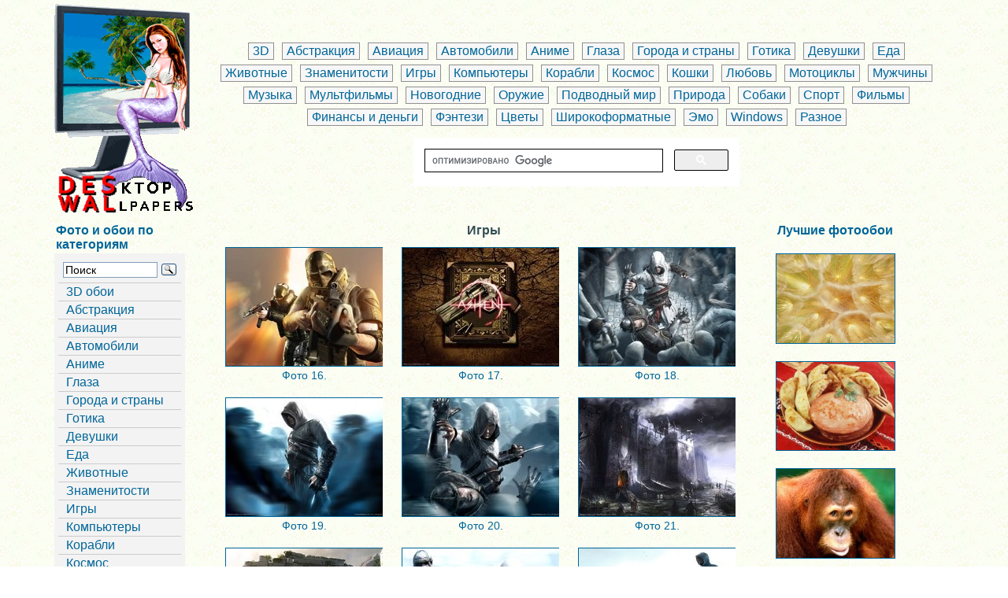

--- FILE ---
content_type: text/html
request_url: https://deswal.ru/games_002.php
body_size: 4849
content:
<!DOCTYPE HTML>
<html>
<head>
<meta http-equiv="Content-Type" content="text/html; charset=windows-1251">
<title>Обои - игры: качественные игровые обои из игр для рабочего стола. Страница 2</title>
<META NAME="keywords" CONTENT="Обои, игры, фото, обои на рабочий стол, скачать, обои для рабочего стола, обои, бесплатные, картинки, лучшие, качественные, сохранить, скачать, обои на рабочий, стол">
<META NAME="description" CONTENT="Страница 2. Качественные игровые обои из игр для рабочего стола монитора, ноутбука, планшета, телефона, android, iphone. Лучшие картинки для вашего рабочего стола в формате 1024x768, 1280x1024, 1600x1200, а также  широкоэкранные и широкоформатные HD 1366x768, 1600x900, Full HD 1920x1080">
<style type="text/css">
<!--
.pages002 {font-size: 24px;}
-->
</style>
<link rel="canonical" href="https://deswal.ru/games_002.php">
<meta name="viewport" content="width=device-width">
<link href="/favicon.ico" rel="shortcut icon" type="image/x-icon">
<link rel="stylesheet" href="//deswal.ru/1css/css.css" type="text/css">
</head>
<body>



<table align="center" width="90%" border="0">
<tr>
<td valign="top">
<a href="//deswal.ru"><img src="//deswal.ru/logo.png" alt="Обои на рабочий стол" border="0"></a>
</td>
<td align="center">

<div class="navigation_p">
      <a href="//deswal.ru/3d_002.php">3D</a>
       <a href="//deswal.ru/abstract_002.php">Абстракция</a>
       <a href="//deswal.ru/aviation_002.php">Авиация</a>
      <a href="//deswal.ru/cars_002.php">Автомобили</a>
      <a href="//deswal.ru/anime_002.php">Аниме</a>
       <a href="//deswal.ru/eyes_002.php">Глаза</a>
      <a href="//deswal.ru/citys_countries_002.php">Города и страны</a>
       <a href="//deswal.ru/gothic_002.php">Готика</a>
     <a href="//deswal.ru/devushki.php?oboi=1">Девушки</a>
       <a href="//deswal.ru/foods_002.php">Еда</a>
       <a href="//deswal.ru/animals_002.php">Животные</a>
       <a href="//deswal.ru/stars_002.php">Знаменитости</a>
       <a href="//deswal.ru/games_002.php">Игры</a>
      <a href="//deswal.ru/comp_002.php">Компьютеры</a>
       <a href="//deswal.ru/ships_002.php">Корабли</a>
       <a href="//deswal.ru/cosmo_002.php">Космос</a>
	   <a href="//deswal.ru/cats_002.php">Кошки</a>
	 <a href="//deswal.ru/valentine_002.php">Любовь</a>
       <a href="//deswal.ru/moto_001.php">Мотоциклы</a>
       <a href="//deswal.ru/mans_002.php">Мужчины</a>
       <a href="//deswal.ru/music_002.php">Музыка</a>
       <a href="//deswal.ru/mult_002.php">Мультфильмы</a>
      <a href="//deswal.ru/newyear_002.php">Новогодние</a>
     <a href="//deswal.ru/weapon_002.php">Оружие</a>
       <a href="//deswal.ru/underwater_002.php">Подводный мир</a>
       <a href="//deswal.ru/nature_001.php">Природа</a>
       <a href="//deswal.ru/dog_002.php">Собаки</a>
       <a href="//deswal.ru/sport_001.php">Спорт</a>
       <a href="//deswal.ru/films_002.php">Фильмы</a>
       <a href="//deswal.ru/finance_002.php">Финансы и деньги</a>
     <a href="//deswal.ru/fantasy_002.php">Фэнтези</a>
       <a href="//deswal.ru/flowers_002.php">Цветы</a>
       <a href="//deswal.ru/wide_002.php">Широкоформатные</a>
       <a href="//deswal.ru/emo_002.php">Эмо</a>
       <a href="//deswal.ru/windows_002.php">Windows</a>
	   <a href="//deswal.ru/other_002.php">Разное</a></div>
<table width="420" border="0">
  <tr>
    <td>
   <script>
  (function() {
    var cx = '010892595206038152893:5pdrq_hbw2m';
    var gcse = document.createElement('script');
    gcse.type = 'text/javascript';
    gcse.async = true;
    gcse.src = 'https://cse.google.com/cse.js?cx=' + cx;
    var s = document.getElementsByTagName('script')[0];
    s.parentNode.insertBefore(gcse, s);
  })();
</script>
<gcse:search enablehistory="false"></gcse:search>

</tr>
</table>

</td>
</tr>
</table>


<table width="90%" border="0" align="center">
<tr>
<td valign="top" align="left">

<h2>Фото и обои по категориям</h2>

<div id="navBar">
<div id="sectionLinks">
<ul>
      
<li><div class="ya-site-form ya-site-form_inited_no" onClick="return {'action':'//deswal.ru/search.php','arrow':false,'bg':'transparent','fontsize':14,'fg':'#000000','language':'ru','logo':'rb','publicname':'Поиск','suggest':true,'target':'_self','tld':'ru','type':3,'usebigdictionary':true,'searchid':2286029,'input_fg':'#000000','input_bg':'#ffffff','input_fontStyle':'normal','input_fontWeight':'normal','input_placeholder':'Поиск','input_placeholderColor':'#000000','input_borderColor':'#7f9db9'}"><form action="https://yandex.ru/search/site/" method="get" target="_self" accept-charset="utf-8"><input type="hidden" name="searchid" value="2286029"/><input type="hidden" name="l10n" value="ru"/><input type="hidden" name="reqenc" value=""/><input type="search" name="text" value=""/><input type="submit" value="Поиск"/></form></div><style type="text/css">.ya-page_js_yes .ya-site-form_inited_no { display: none; }</style><script type="text/javascript">(function(w,d,c){var s=d.createElement('script'),h=d.getElementsByTagName('script')[0],e=d.documentElement;if((' '+e.className+' ').indexOf(' ya-page_js_yes ')===-1){e.className+=' ya-page_js_yes';}s.type='text/javascript';s.async=true;s.charset='utf-8';s.src=(d.location.protocol==='https:'?'https:':'http:')+'//site.yandex.net/v2.0/js/all.js';h.parentNode.insertBefore(s,h);(w[c]||(w[c]=[])).push(function(){Ya.Site.Form.init()})})(window,document,'yandex_site_callbacks');</script>
 </li>
<li><a href="//deswal.ru/3d_001.php">3D обои</a></li>
 <li> <a href="//deswal.ru/abstract_001.php">Абстракция</a></li>
 <li> <a href="//deswal.ru/aviation_001.php">Авиация</a></li>
 <li> <a href="//deswal.ru/cars_001.php">Автомобили</a></li>
 <li> <a href="//deswal.ru/anime_001.php">Аниме</a></li>
 <li> <a href="//deswal.ru/eyes_001.php">Глаза</a></li>
 <li> <a href="//deswal.ru/citys_countries_001.php">Города и страны</a></li>
 <li> <a href="//deswal.ru/gothic_001.php">Готика</a></li>
 <li> <a href="//deswal.ru/girls_001.php">Девушки</a></li>
 <li> <a href="//deswal.ru/foods_001.php">Еда</a></li>
 <li> <a href="//deswal.ru/animals_001.php">Животные</a></li>
 <li> <a href="//deswal.ru/stars_001.php">Знаменитости</a></li>
 <li> <a href="//deswal.ru/games_001.php">Игры</a></li>
 <li> <a href="//deswal.ru/comp_001.php">Компьютеры</a></li>
 <li> <a href="//deswal.ru/ships_001.php">Корабли</a></li>
 <li> <a href="//deswal.ru/cosmo_001.php">Космос</a></li>
 <li> <a href="//deswal.ru/cats_001.php">Кошки</a></li>
 <li> <a href="//deswal.ru/valentine_001.php">Любовь</a></li>
 <li> <a href="//deswal.ru/moto_001.php">Мотоциклы</a></li>
 <li> <a href="//deswal.ru/mans_001.php">Мужчины</a></li>
 <li> <a href="//deswal.ru/music_001.php">Музыка</a></li>
 <li> <a href="//deswal.ru/mult_001.php">Мультфильмы</a></li>
 <li> <a href="//deswal.ru/newyear_001.php">Новогодние обои</a></li>
 <li> <a href="//deswal.ru/weapon_001.php">Оружие</a></li>
 <li> <a href="//deswal.ru/underwater_001.php">Подводный мир</a></li>
 <li> <a href="//deswal.ru/prazdniki.php?oboi=1">Праздники</a></li>
 <li> <a href="//deswal.ru/nature_001.php">Природа</a></li>
 <li> <a href="//deswal.ru/dog_001.php">Собаки</a></li>
 <li> <a href="//deswal.ru/sport_001.php">Спорт</a></li>
 <li> <a href="//deswal.ru/films_001.php">Фильмы</a></li>
 <li> <a href="//deswal.ru/finance_001.php">Финансы и деньги</a></li>
 <li> <a href="//deswal.ru/fantasy_001.php">Фэнтези</a></li>
 <li> <a href="//deswal.ru/flowers_001.php">Цветы</a></li>
 <li> <a href="//deswal.ru/wide_001.php">Широкоформатные</a></li>
 <li> <a href="//deswal.ru/emo_001.php">Эмо</a></li>
 <li> <a href="//deswal.ru/windows_001.php">Windows</a></li>
 <li> <a href="//deswal.ru/halloween.php?oboi=1">Хэллоуин</a></li>
 <li> <a href="//deswal.ru/prikoli.php?oboi=1">Юмор</a></li>
 <li> <a href="//deswal.ru/other_001.php">Обои - разное</a></li>
</ul>
</div>
<hr />
<h4 align="center">Это интересно...</h4>
<div align="center">
<noindex>
<script src="//deswal.ru/1js/all.js"></script>
<script>
rand();
</script>
</noindex>
</div>
<br>
<div class="style5" align="center">

</div>
<br>
</div>
</td>
<td valign="top" align="center"><h1 id="pageName">Игры</h1>
<div class="thumbs">
<a href="php_games/1600-1200/00000016.php"><img src="//deswal.ru/php_games/200-150/00000016.jpg" alt="Фото 16.. Обои из игр для рабочего стола: игровые обои" title="Обои из игр для рабочего стола: игровые обои" width="200" height="150" border="1"></a>
<a href="php_games/1024-768/00000016.php">Фото 16.</a></div>
<div class="thumbs">
<a href="php_games/1600-1200/00000017.php"><img src="//deswal.ru/php_games/200-150/00000017.jpg" alt="Фото 17.. Обои из игр для рабочего стола: игровые обои" title="Обои из игр для рабочего стола: игровые обои" width="200" height="150" border="1"></a>
<a href="php_games/1024-768/00000017.php">Фото 17.</a></div>
<div class="thumbs">
<a href="php_games/1600-1200/00000018.php"><img src="//deswal.ru/php_games/200-150/00000018.jpg" alt="Фото 18.. Обои из игр для рабочего стола: игровые обои" title="Обои из игр для рабочего стола: игровые обои" width="200" height="150" border="1"></a>
<a href="php_games/1024-768/00000018.php">Фото 18.</a></div>

<div class="thumbs">
<a href="php_games/1600-1200/00000019.php"><img src="//deswal.ru/php_games/200-150/00000019.jpg" alt="Фото 19.. Обои из игр для рабочего стола: игровые обои" title="Обои из игр для рабочего стола: игровые обои" width="200" height="150" border="1"></a>
<a href="php_games/1024-768/00000019.php">Фото 19.</a></div>
<div class="thumbs">
<a href="php_games/1600-1200/00000020.php"><img src="//deswal.ru/php_games/200-150/00000020.jpg" alt="Фото 20.. Обои из игр для рабочего стола: игровые обои" title="Обои из игр для рабочего стола: игровые обои" width="200" height="150" border="1"></a>
<a href="php_games/1024-768/00000020.php">Фото 20.</a></div>
<div class="thumbs">
<a href="php_games/1600-1200/00000021.php"><img src="//deswal.ru/php_games/200-150/00000021.jpg" alt="Фото 21.. Обои из игр для рабочего стола: игровые обои" title="Обои из игр для рабочего стола: игровые обои" width="200" height="150" border="1"></a>
<a href="php_games/1024-768/00000021.php">Фото 21.</a></div>





<div class="thumbs">
<a href="php_games/1600-1200/00000022.php"><img src="//deswal.ru/php_games/200-150/00000022.jpg" alt="Фото 22.. Обои из игр для рабочего стола: игровые обои" title="Обои из игр для рабочего стола: игровые обои" width="200" height="150" border="1"></a>
<a href="php_games/1024-768/00000022.php">Фото 22.</a></div>
<div class="thumbs">
<a href="php_games/1600-1200/00000023.php"><img src="//deswal.ru/php_games/200-150/00000023.jpg" alt="Фото 23.. Обои из игр для рабочего стола: игровые обои" title="Обои из игр для рабочего стола: игровые обои" width="200" height="150" border="1"></a>
<a href="php_games/1024-768/00000023.php">Фото 23.</a></div>
<div class="thumbs">
<a href="php_games/1600-1200/00000024.php"><img src="//deswal.ru/php_games/200-150/00000024.jpg" alt="Фото 24.. Обои из игр для рабочего стола: игровые обои" title="Обои из игр для рабочего стола: игровые обои" width="200" height="150" border="1"></a>
<a href="php_games/1024-768/00000024.php">Фото 24.</a></div>

<div class="thumbs">
<a href="php_games/1600-1200/00000025.php"><img src="//deswal.ru/php_games/200-150/00000025.jpg" alt="Фото 25.. Обои из игр для рабочего стола: игровые обои" title="Обои из игр для рабочего стола: игровые обои" width="200" height="150" border="1"></a>
<a href="php_games/1024-768/00000025.php">Фото 25.</a></div>
<div class="thumbs">
<a href="php_games/1600-1200/00000026.php"><img src="//deswal.ru/php_games/200-150/00000026.jpg" alt="Фото 26.. Обои из игр для рабочего стола: игровые обои" title="Обои из игр для рабочего стола: игровые обои" width="200" height="150" border="1"></a>
<a href="php_games/1024-768/00000026.php">Фото 26.</a></div>
<div class="thumbs">
<a href="php_games/1600-1200/00000027.php"><img src="//deswal.ru/php_games/200-150/00000027.jpg" alt="Фото 27.. Обои из игр для рабочего стола: игровые обои" title="Обои из игр для рабочего стола: игровые обои" width="200" height="150" border="1"></a>
<a href="php_games/1024-768/00000027.php">Фото 27.</a></div>

<div class="thumbs">
<a href="php_games/1600-1200/00000028.php"><img src="//deswal.ru/php_games/200-150/00000028.jpg" alt="Фото 28.. Обои из игр для рабочего стола: игровые обои" title="Обои из игр для рабочего стола: игровые обои" width="200" height="150" border="1"></a>
<a href="php_games/1024-768/00000028.php">Фото 28.</a></div>
<div class="thumbs">
<a href="php_games/1600-1200/00000029.php"><img src="//deswal.ru/php_games/200-150/00000029.jpg" alt="Фото 29.. Обои из игр для рабочего стола: игровые обои" title="Обои из игр для рабочего стола: игровые обои" width="200" height="150" border="1"></a>
<a href="php_games/1024-768/00000029.php">Фото 29.</a></div>
<div class="thumbs">
<a href="php_games/1600-1200/00000030.php"><img src="//deswal.ru/php_games/200-150/00000030.jpg" alt="Фото 30.. Обои из игр для рабочего стола: игровые обои" title="Обои из игр для рабочего стола: игровые обои" width="200" height="150" border="1"></a>
<a href="php_games/1024-768/00000030.php">Фото 30.</a></div>
  


<img src='hr.png' width='80%' height='3'><div class="navigation_pages"><a href="games_001.php" class="pages001">1</a> <a href="games_002.php" class="pages002">2</a> <a href="games_003.php" class="pages003">3</a> <a href="games_004.php" class="pages004">4</a> <a href="games_005.php" class="pages005">5</a> <a href="games_006.php" class="pages006">6</a> <a href="games_007.php" class="pages007">7</a> <a href="games_008.php" class="pages008">8</a> <a href="games_009.php" class="pages009">9</a> <a href="games_010.php" class="pages010">10</a> <a href="games_011.php" class="pages011">11</a> <a href="games_012.php" class="pages012">12</a> <a href="games_013.php" class="pages013">13</a> <a href="games_014.php" class="pages014">14</a> <a href="games_015.php" class="pages015">15</a> <a href="games_016.php" class="pages016">16</a> <a href="games_017.php" class="pages017">17</a> <a href="games_018.php" class="pages018">18</a> <a href="games_019.php" class="pages019">19</a> <a href="games_020.php" class="pages020">20</a> <a href="games_021.php" class="pages021">21</a> <a href="games_022.php" class="pages022">22</a> <a href="games_023.php" class="pages023">23</a> <a href="games_024.php" class="pages024">24</a> <a href="games_025.php" class="pages025">25</a> <a href="games_026.php" class="pages026">26</a> <a href="games_027.php" class="pages027">27</a> <a href="games_028.php" class="pages028">28</a> <a href="games_029.php" class="pages029">29</a> <a href="games_030.php" class="pages030">30</a> <a href="games_031.php" class="pages031">31</a> <a href="games_032.php" class="pages032">32</a> <a href="games_033.php" class="pages033">33</a> <a href="games_034.php" class="pages034">34</a>  <a href="games_035.php" class="pages035">35</a> <a href="games_036.php" class="pages036">36</a> <a href="games_037.php" class="pages037">37</a> <a href="games_038.php" class="pages038">38</a> <a href="games_039.php" class="pages039">39</a> <a href="games_040.php" class="pages040">40</a> <a href="games_041.php" class="pages041">41</a> <a href="games_042.php" class="pages042">42</a> <a href="games_043.php" class="pages043">43</a> <a href="games_044.php" class="pages044">44</a> <a href="games_045.php" class="pages045">45</a> <a href="games_046.php" class="pages046">46</a> </div> </td>
<td width="20%" valign="top" align="left">
<h3>Лучшие фотообои</h3>
<br>
<div class="style11"> 
<a href="//deswal.ru/php_flowers/1600-1200/00000047.php"><img src="//deswal.ru/flowers/200-150/00000047.jpg" alt="Много белых одуванчиков " title="Много белых одуванчиков " width="100%" border="1"></a>
</div>
<br>

<div class="style11"> 	
<a href="//deswal.ru/php_foods/1600-1200/00000030.php"><img src="//deswal.ru/foods/200-150/00000030.jpg" alt="Жареная картошка с колбасой" title="Жареная картошка с колбасой" width="100%" border="1"></a>
</div>	
<br>
<div class="style11"> 
    <a href="//deswal.ru/php_animals/1600-1200/00000711.php"><img src="//deswal.ru/animals/200-150/00000711.jpg" alt="Рыжая обезьяна" title="Рыжая обезьяна" width="100%" border="1"></a>

</div>	


<br>
<h4>Интересное в сети</h4>
<br>
<br>
</td>
</tr>
</table>
<table align="center" width="90%" border="0">
<tr>
<td>
<div class="style1">Просматривая сайт Вы соглашаетесь с правилами.<br>
Рисунки, картинки, фото, обои, находящиеся на Deswal.ru являются лишь частной коллекцией<br>

<a href="//deswal.ru/about.html" target="_blank">О сайте / About Us</a> | <a href="//deswal.ru/privacy_policy.html" target="_blank">Правила / Privacy Policy</a> | <a href="//deswal.ru/contact.html" target="_blank">Контакты / Contact Us</a> 
<br>
&copy;2009-2025 Deswal.ru - <a href="//deswal.ru/">Обои и фото для вашего рабочего стола</a></div>

<br>
<div align="center" class="style1">
<br>
</div><br>
<div align="center">
<!--noindex-->
<noindex>
<!-- sunhome.ru rating new counter -->
<script type="text/javascript">
var referer = (document.referrer != undefined) ? escape(document.referrer) : '';
var script = 'https://www.sunhome.ru/counter.php';
var q = '?c=2&id=4447'
+ '&uri=' + escape(document.URL)
+ '&referer=' + referer
+ '&rand=' + Math.random();
document.write('<img src="' + script + q + '" Width="88" Height="31" Border="0" />');
</script>
<!-- end of sunhome.ru new counter -->
&nbsp;
<!--LiveInternet counter--><script type="text/javascript"><!--
new Image().src = "https://counter.yadro.ru/hit?r"+
escape(document.referrer)+((typeof(screen)=="undefined")?"":
";s"+screen.width+"*"+screen.height+"*"+(screen.colorDepth?
screen.colorDepth:screen.pixelDepth))+";u"+escape(document.URL)+
";"+Math.random();//--></script><!--/LiveInternet-->
<!--LiveInternet logo-->
<img src="//counter.yadro.ru/logo?44.6" border=0 width=31 height=31>
<!--/LiveInternet-->
&nbsp;
<!-- Rating@Mail.ru counter -->
<script type="text/javascript">
var _tmr = _tmr || [];
_tmr.push({id: "2608332",  type: "pageView", start: (new Date()).getTime()});
(function (d, w) {
   var ts = d.createElement("script"); ts.type = "text/javascript"; ts.async = true;
   ts.src = (d.location.protocol == "https:" ? "https:" : "http:") + "//top-fwz1.mail.ru/js/code.js";
   var f = function () {var s = d.getElementsByTagName("script")[0]; s.parentNode.insertBefore(ts, s);};
   if (w.opera == "[object Opera]") { d.addEventListener("DOMContentLoaded", f, false); } else { f(); }
})(document, window);
</script><noscript><div style="position:absolute;left:-10000px;">
<img src="//top-fwz1.mail.ru/counter?id=2608332;js=na" style="border:0;" height="1" width="1">
</div></noscript>
<!-- //Rating@Mail.ru counter -->
<!-- Rating@Mail.ru logo -->
<img src="//top-fwz1.mail.ru/counter?id=2608332;t=479;l=1" 
border="0" height="31" width="88">
<!-- //Rating@Mail.ru logo -->
<!-- 24log-->
<img border="0" src="//counter.24log.ru/count4_242735_41_1_5.pcx" height="1" width="1">
<img border="0" src="//counter.24log.com/count4_15501_41_1_5.pcx" height="1" width="1">

<!-- /24log-->

&nbsp;
</noindex>
<!--/noindex-->

</div>
</td>
</tr>
</table>
</body>
</html>